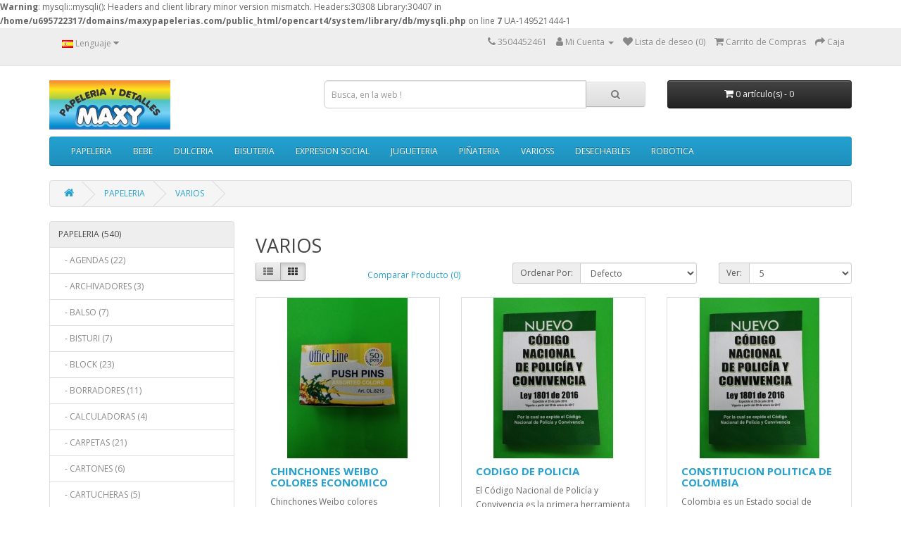

--- FILE ---
content_type: text/html; charset=utf-8
request_url: https://maxypapelerias.com/opencart4/index.php?route=product/category&path=60_76&page=7
body_size: 8625
content:
<b>Warning</b>: mysqli::mysqli(): Headers and client library minor version mismatch. Headers:30308 Library:30407 in <b>/home/u695722317/domains/maxypapelerias.com/public_html/opencart4/system/library/db/mysqli.php</b> on line <b>7</b><!DOCTYPE html>
<!--[if IE]><![endif]-->
<!--[if IE 8 ]><html dir="ltr" lang="es" class="ie8"><![endif]-->
<!--[if IE 9 ]><html dir="ltr" lang="es" class="ie9"><![endif]-->
<!--[if (gt IE 9)|!(IE)]><!-->
<html dir="ltr" lang="es">
<!--<![endif]-->
<head>
<meta charset="UTF-8" />
<meta name="viewport" content="width=device-width, initial-scale=1">
<meta http-equiv="X-UA-Compatible" content="IE=edge">
<title>VARIOS</title>
<base href="https://maxypapelerias.com/opencart4/" />
<script src="catalog/view/javascript/jquery/jquery-2.1.1.min.js" type="text/javascript"></script>
<link href="catalog/view/javascript/bootstrap/css/bootstrap.min.css" rel="stylesheet" media="screen" />
<script src="catalog/view/javascript/bootstrap/js/bootstrap.min.js" type="text/javascript"></script>
<link href="catalog/view/javascript/font-awesome/css/font-awesome.min.css" rel="stylesheet" type="text/css" />
<link href="//fonts.googleapis.com/css?family=Open+Sans:400,400i,300,700" rel="stylesheet" type="text/css" />
<link href="catalog/view/theme/default/stylesheet/stylesheet.css" rel="stylesheet">
<link href="catalog/view/javascript/jquery/swiper/css/swiper.min.css" type="text/css" rel="stylesheet" media="screen" />
<link href="catalog/view/javascript/jquery/swiper/css/opencart.css" type="text/css" rel="stylesheet" media="screen" />
<script src="catalog/view/javascript/jquery/swiper/js/swiper.jquery.js" type="text/javascript"></script>
<script src="catalog/view/javascript/common.js" type="text/javascript"></script>
<link href="https://maxypapelerias.com/opencart4/index.php?route=product/category&amp;path=76&amp;page=7" rel="canonical" />
<link href="https://maxypapelerias.com/opencart4/index.php?route=product/category&amp;path=76&amp;page=6" rel="prev" />
<link href="https://maxypapelerias.com/opencart4/index.php?route=product/category&amp;path=76&amp;page=8" rel="next" />
<link href="https://maxypapelerias.com/opencart4/image/catalog/0eee725fc53cb0f4fa6af9b0a8480a97_180x70(1).jpg" rel="icon" />
UA-149521444-1
</head>
<body>
<nav id="top">
  <div class="container"> 
    <div class="pull-left">
  <form action="https://maxypapelerias.com/opencart4/index.php?route=common/language/language" method="post" enctype="multipart/form-data" id="form-language">
    <div class="btn-group">
      <button class="btn btn-link dropdown-toggle" data-toggle="dropdown">
             
      <img src="catalog/language/es-es/es-es.png" alt="Español (Spanish)" title="Español (Spanish)">
                              <span class="hidden-xs hidden-sm hidden-md">Lenguaje</span>&nbsp;<i class="fa fa-caret-down"></i></button>
      <ul class="dropdown-menu">
                <li>
          <button class="btn btn-link btn-block language-select" type="button" name="es-es"><img src="catalog/language/es-es/es-es.png" alt="Español (Spanish)" title="Español (Spanish)" /> Español (Spanish)</button>
        </li>
                <li>
          <button class="btn btn-link btn-block language-select" type="button" name="en-gb"><img src="catalog/language/en-gb/en-gb.png" alt="English" title="English" /> English</button>
        </li>
              </ul>
    </div>
    <input type="hidden" name="code" value="" />
    <input type="hidden" name="redirect" value="https://maxypapelerias.com/opencart4/index.php?route=product/category&amp;path=60_76&amp;page=7" />
  </form>
</div>

    <div id="top-links" class="nav pull-right">
      <ul class="list-inline">
        <li><a href="https://maxypapelerias.com/opencart4/index.php?route=information/contact"><i class="fa fa-phone"></i></a> <span class="hidden-xs hidden-sm hidden-md">3504452461</span></li>
        <li class="dropdown"><a href="https://maxypapelerias.com/opencart4/index.php?route=account/account" title="Mi Cuenta" class="dropdown-toggle" data-toggle="dropdown"><i class="fa fa-user"></i> <span class="hidden-xs hidden-sm hidden-md">Mi Cuenta</span> <span class="caret"></span></a>
          <ul class="dropdown-menu dropdown-menu-right">
                        <li><a href="https://maxypapelerias.com/opencart4/index.php?route=account/register">Registro</a></li>
            <li><a href="https://maxypapelerias.com/opencart4/index.php?route=account/login">Iniciar Sesi&oacute;n</a></li>
                      </ul>
        </li>
        <li><a href="https://maxypapelerias.com/opencart4/index.php?route=account/wishlist" id="wishlist-total" title="Lista de deseo (0)"><i class="fa fa-heart"></i> <span class="hidden-xs hidden-sm hidden-md">Lista de deseo (0)</span></a></li>
        <li><a href="https://maxypapelerias.com/opencart4/index.php?route=checkout/cart" title="Carrito de Compras"><i class="fa fa-shopping-cart"></i> <span class="hidden-xs hidden-sm hidden-md">Carrito de Compras</span></a></li>
        <li><a href="https://maxypapelerias.com/opencart4/index.php?route=checkout/checkout" title="Caja"><i class="fa fa-share"></i> <span class="hidden-xs hidden-sm hidden-md">Caja</span></a></li>
      </ul>
    </div>
  </div>
</nav>
<header>
  <div class="container">
    <div class="row">
      <div class="col-sm-4">
        <div id="logo"><a href="https://maxypapelerias.com/opencart4/index.php?route=common/home"><img src="https://maxypapelerias.com/opencart4/image/catalog/max.jpg" title="MAXY PAPELERIAS" alt="MAXY PAPELERIAS" class="img-responsive" /></a></div>
      </div>
      <div class="col-sm-5"><div id="search" class="input-group">
  <input type="text" name="search" value="" placeholder="Busca, en la web !" class="form-control input-lg" />
  <span class="input-group-btn">
    <button type="button" class="btn btn-default btn-lg"><i class="fa fa-search"></i></button>
  </span>
</div></div>
      <div class="col-sm-3"><div id="cart" class="btn-group btn-block">
  <button type="button" data-toggle="dropdown" data-loading-text="Cargando..." class="btn btn-inverse btn-block btn-lg dropdown-toggle"><i class="fa fa-shopping-cart"></i> <span id="cart-total">0 art&iacute;culo(s) - 0</span></button>
  <ul class="dropdown-menu pull-right">
        <li>
      <p class="text-center">Tu carro esta vac&iacute;o!</p>
    </li>
      </ul>
</div>
</div>
    </div>
  </div>
</header>
<div class="container">
  <nav id="menu" class="navbar">
    <div class="navbar-header"><span id="category" class="visible-xs">Categorias</span>
      <button type="button" class="btn btn-navbar navbar-toggle" data-toggle="collapse" data-target=".navbar-ex1-collapse"><i class="fa fa-bars"></i></button>
    </div>
    <div class="collapse navbar-collapse navbar-ex1-collapse">
      <ul class="nav navbar-nav">
                        <li class="dropdown"><a href="https://maxypapelerias.com/opencart4/index.php?route=product/category&amp;path=60" class="dropdown-toggle" data-toggle="dropdown">PAPELERIA</a>
          <div class="dropdown-menu">
            <div class="dropdown-inner">               <ul class="list-unstyled">
                                <li><a href="https://maxypapelerias.com/opencart4/index.php?route=product/category&amp;path=60_119">AGENDAS (22)</a></li>
                                <li><a href="https://maxypapelerias.com/opencart4/index.php?route=product/category&amp;path=60_120">ARCHIVADORES (3)</a></li>
                                <li><a href="https://maxypapelerias.com/opencart4/index.php?route=product/category&amp;path=60_113">BALSO (7)</a></li>
                                <li><a href="https://maxypapelerias.com/opencart4/index.php?route=product/category&amp;path=60_121">BISTURI (7)</a></li>
                                <li><a href="https://maxypapelerias.com/opencart4/index.php?route=product/category&amp;path=60_103">BLOCK (23)</a></li>
                                <li><a href="https://maxypapelerias.com/opencart4/index.php?route=product/category&amp;path=60_104">BORRADORES (11)</a></li>
                                <li><a href="https://maxypapelerias.com/opencart4/index.php?route=product/category&amp;path=60_122">CALCULADORAS (4)</a></li>
                                <li><a href="https://maxypapelerias.com/opencart4/index.php?route=product/category&amp;path=60_94">CARPETAS (21)</a></li>
                                <li><a href="https://maxypapelerias.com/opencart4/index.php?route=product/category&amp;path=60_105">CARTONES (6)</a></li>
                                <li><a href="https://maxypapelerias.com/opencart4/index.php?route=product/category&amp;path=60_106">CARTUCHERAS (5)</a></li>
                                <li><a href="https://maxypapelerias.com/opencart4/index.php?route=product/category&amp;path=60_95">CARTULINAS (18)</a></li>
                                <li><a href="https://maxypapelerias.com/opencart4/index.php?route=product/category&amp;path=60_98">CINTA PEGANTE (9)</a></li>
                                <li><a href="https://maxypapelerias.com/opencart4/index.php?route=product/category&amp;path=60_107">COLORES (19)</a></li>
                              </ul>
                            <ul class="list-unstyled">
                                <li><a href="https://maxypapelerias.com/opencart4/index.php?route=product/category&amp;path=60_125">COMPAS (4)</a></li>
                                <li><a href="https://maxypapelerias.com/opencart4/index.php?route=product/category&amp;path=60_109">CONTRATOS MINERVA (9)</a></li>
                                <li><a href="https://maxypapelerias.com/opencart4/index.php?route=product/category&amp;path=60_110">CORRECTORES (4)</a></li>
                                <li><a href="https://maxypapelerias.com/opencart4/index.php?route=product/category&amp;path=60_111">COSEDORAS (4)</a></li>
                                <li><a href="https://maxypapelerias.com/opencart4/index.php?route=product/category&amp;path=60_166">CRAYOLAS (4)</a></li>
                                <li><a href="https://maxypapelerias.com/opencart4/index.php?route=product/category&amp;path=60_96">CUADERNOS (25)</a></li>
                                <li><a href="https://maxypapelerias.com/opencart4/index.php?route=product/category&amp;path=60_165">DICCIONARIOS (5)</a></li>
                                <li><a href="https://maxypapelerias.com/opencart4/index.php?route=product/category&amp;path=60_97">ESFEROS (16)</a></li>
                                <li><a href="https://maxypapelerias.com/opencart4/index.php?route=product/category&amp;path=60_164">FACTURERO (5)</a></li>
                                <li><a href="https://maxypapelerias.com/opencart4/index.php?route=product/category&amp;path=60_163">FOAMY (6)</a></li>
                                <li><a href="https://maxypapelerias.com/opencart4/index.php?route=product/category&amp;path=60_162">FOLDER (9)</a></li>
                                <li><a href="https://maxypapelerias.com/opencart4/index.php?route=product/category&amp;path=60_124">GANCHOS (14)</a></li>
                                <li><a href="https://maxypapelerias.com/opencart4/index.php?route=product/category&amp;path=60_74">ICOPOR (17)</a></li>
                              </ul>
                            <ul class="list-unstyled">
                                <li><a href="https://maxypapelerias.com/opencart4/index.php?route=product/category&amp;path=60_181">KIT ESCOLAR (1)</a></li>
                                <li><a href="https://maxypapelerias.com/opencart4/index.php?route=product/category&amp;path=60_158">MAQUETAS (12)</a></li>
                                <li><a href="https://maxypapelerias.com/opencart4/index.php?route=product/category&amp;path=60_92">MARCADORES (22)</a></li>
                                <li><a href="https://maxypapelerias.com/opencart4/index.php?route=product/category&amp;path=60_161">NOTAS ADHESIVAS (7)</a></li>
                                <li><a href="https://maxypapelerias.com/opencart4/index.php?route=product/category&amp;path=60_102">PAPELES (91)</a></li>
                                <li><a href="https://maxypapelerias.com/opencart4/index.php?route=product/category&amp;path=60_91">PEGANTES (16)</a></li>
                                <li><a href="https://maxypapelerias.com/opencart4/index.php?route=product/category&amp;path=60_123">PERFORADORAS (3)</a></li>
                                <li><a href="https://maxypapelerias.com/opencart4/index.php?route=product/category&amp;path=60_114">PINCELES (16)</a></li>
                                <li><a href="https://maxypapelerias.com/opencart4/index.php?route=product/category&amp;path=60_93">PLASTILINAS (4)</a></li>
                                <li><a href="https://maxypapelerias.com/opencart4/index.php?route=product/category&amp;path=60_108">PLUMONES (9)</a></li>
                                <li><a href="https://maxypapelerias.com/opencart4/index.php?route=product/category&amp;path=60_115">PORTAMINAS (8)</a></li>
                                <li><a href="https://maxypapelerias.com/opencart4/index.php?route=product/category&amp;path=60_112">REGLAS (14)</a></li>
                                <li><a href="https://maxypapelerias.com/opencart4/index.php?route=product/category&amp;path=60_160">REPUESTOS (12)</a></li>
                              </ul>
                            <ul class="list-unstyled">
                                <li><a href="https://maxypapelerias.com/opencart4/index.php?route=product/category&amp;path=60_100">RESALTADORES (4)</a></li>
                                <li><a href="https://maxypapelerias.com/opencart4/index.php?route=product/category&amp;path=60_159">SILICONA (7)</a></li>
                                <li><a href="https://maxypapelerias.com/opencart4/index.php?route=product/category&amp;path=60_116">SOBRES (23)</a></li>
                                <li><a href="https://maxypapelerias.com/opencart4/index.php?route=product/category&amp;path=60_117">TAJALAPIZ (10)</a></li>
                                <li><a href="https://maxypapelerias.com/opencart4/index.php?route=product/category&amp;path=60_90">TEMPERAS (7)</a></li>
                                <li><a href="https://maxypapelerias.com/opencart4/index.php?route=product/category&amp;path=60_118">TIJERAS (7)</a></li>
                                <li><a href="https://maxypapelerias.com/opencart4/index.php?route=product/category&amp;path=60_157">TRANSPORTADOR (3)</a></li>
                                <li><a href="https://maxypapelerias.com/opencart4/index.php?route=product/category&amp;path=60_99">USB (3)</a></li>
                                <li><a href="https://maxypapelerias.com/opencart4/index.php?route=product/category&amp;path=60_76">VARIOS (101)</a></li>
                                <li><a href="https://maxypapelerias.com/opencart4/index.php?route=product/category&amp;path=60_67">LAPICES (22)</a></li>
                              </ul>
              </div>
            <a href="https://maxypapelerias.com/opencart4/index.php?route=product/category&amp;path=60" class="see-all">Show All PAPELERIA</a> </div>
        </li>
                                <li><a href="https://maxypapelerias.com/opencart4/index.php?route=product/category&amp;path=179">BEBE</a></li>
                                <li class="dropdown"><a href="https://maxypapelerias.com/opencart4/index.php?route=product/category&amp;path=59" class="dropdown-toggle" data-toggle="dropdown">DULCERIA</a>
          <div class="dropdown-menu">
            <div class="dropdown-inner">               <ul class="list-unstyled">
                                <li><a href="https://maxypapelerias.com/opencart4/index.php?route=product/category&amp;path=59_70">GOMAS (28)</a></li>
                                <li><a href="https://maxypapelerias.com/opencart4/index.php?route=product/category&amp;path=59_175">MENTAS (20)</a></li>
                                <li><a href="https://maxypapelerias.com/opencart4/index.php?route=product/category&amp;path=59_71">VARIOS (84)</a></li>
                              </ul>
                            <ul class="list-unstyled">
                                <li><a href="https://maxypapelerias.com/opencart4/index.php?route=product/category&amp;path=59_68">CHOCOLATINAS (82)</a></li>
                                <li><a href="https://maxypapelerias.com/opencart4/index.php?route=product/category&amp;path=59_69">GALLETAS (37)</a></li>
                              </ul>
              </div>
            <a href="https://maxypapelerias.com/opencart4/index.php?route=product/category&amp;path=59" class="see-all">Show All DULCERIA</a> </div>
        </li>
                                <li class="dropdown"><a href="https://maxypapelerias.com/opencart4/index.php?route=product/category&amp;path=61" class="dropdown-toggle" data-toggle="dropdown">BISUTERIA</a>
          <div class="dropdown-menu">
            <div class="dropdown-inner">               <ul class="list-unstyled">
                                <li><a href="https://maxypapelerias.com/opencart4/index.php?route=product/category&amp;path=61_136">ACERO (11)</a></li>
                                <li><a href="https://maxypapelerias.com/opencart4/index.php?route=product/category&amp;path=61_174">ARETES (15)</a></li>
                                <li><a href="https://maxypapelerias.com/opencart4/index.php?route=product/category&amp;path=61_135">BALACAS (33)</a></li>
                                <li><a href="https://maxypapelerias.com/opencart4/index.php?route=product/category&amp;path=61_173">CAIMANES (22)</a></li>
                                <li><a href="https://maxypapelerias.com/opencart4/index.php?route=product/category&amp;path=61_170">CAUCHOS CABELLO (4)</a></li>
                                <li><a href="https://maxypapelerias.com/opencart4/index.php?route=product/category&amp;path=61_141">COLEROS (48)</a></li>
                                <li><a href="https://maxypapelerias.com/opencart4/index.php?route=product/category&amp;path=61_139">CORTAUÑAS (2)</a></li>
                                <li><a href="https://maxypapelerias.com/opencart4/index.php?route=product/category&amp;path=61_138">DEPILADORES (4)</a></li>
                                <li><a href="https://maxypapelerias.com/opencart4/index.php?route=product/category&amp;path=61_172">ENCRESPADORES (3)</a></li>
                                <li><a href="https://maxypapelerias.com/opencart4/index.php?route=product/category&amp;path=61_140">LIMAS (6)</a></li>
                                <li><a href="https://maxypapelerias.com/opencart4/index.php?route=product/category&amp;path=61_137">MOÑAS (47)</a></li>
                                <li><a href="https://maxypapelerias.com/opencart4/index.php?route=product/category&amp;path=61_171">MOÑOS (0)</a></li>
                                <li><a href="https://maxypapelerias.com/opencart4/index.php?route=product/category&amp;path=61_142">PEINILLAS (7)</a></li>
                                <li><a href="https://maxypapelerias.com/opencart4/index.php?route=product/category&amp;path=61_143">PINZAS (28)</a></li>
                                <li><a href="https://maxypapelerias.com/opencart4/index.php?route=product/category&amp;path=61_144">REMOVEDOR DE ESMALTES (4)</a></li>
                                <li><a href="https://maxypapelerias.com/opencart4/index.php?route=product/category&amp;path=61_176">VARIOS (183)</a></li>
                              </ul>
              </div>
            <a href="https://maxypapelerias.com/opencart4/index.php?route=product/category&amp;path=61" class="see-all">Show All BISUTERIA</a> </div>
        </li>
                                <li class="dropdown"><a href="https://maxypapelerias.com/opencart4/index.php?route=product/category&amp;path=62" class="dropdown-toggle" data-toggle="dropdown">EXPRESION SOCIAL</a>
          <div class="dropdown-menu">
            <div class="dropdown-inner">               <ul class="list-unstyled">
                                <li><a href="https://maxypapelerias.com/opencart4/index.php?route=product/category&amp;path=62_126">BOLSAS DE REGALO (5)</a></li>
                                <li><a href="https://maxypapelerias.com/opencart4/index.php?route=product/category&amp;path=62_81">CAJA CHOCOLATES (0)</a></li>
                                <li><a href="https://maxypapelerias.com/opencart4/index.php?route=product/category&amp;path=62_83">DETALLES (48)</a></li>
                                <li><a href="https://maxypapelerias.com/opencart4/index.php?route=product/category&amp;path=62_82">PELUCHES (27)</a></li>
                                <li><a href="https://maxypapelerias.com/opencart4/index.php?route=product/category&amp;path=62_80">TARJETAS (0)</a></li>
                                <li><a href="https://maxypapelerias.com/opencart4/index.php?route=product/category&amp;path=62_78">VARIOS (11)</a></li>
                              </ul>
              </div>
            <a href="https://maxypapelerias.com/opencart4/index.php?route=product/category&amp;path=62" class="see-all">Show All EXPRESION SOCIAL</a> </div>
        </li>
                                <li class="dropdown"><a href="https://maxypapelerias.com/opencart4/index.php?route=product/category&amp;path=63" class="dropdown-toggle" data-toggle="dropdown">JUGUETERIA</a>
          <div class="dropdown-menu">
            <div class="dropdown-inner">               <ul class="list-unstyled">
                                <li><a href="https://maxypapelerias.com/opencart4/index.php?route=product/category&amp;path=63_178">BEBE (17)</a></li>
                                <li><a href="https://maxypapelerias.com/opencart4/index.php?route=product/category&amp;path=63_131">CARROS (28)</a></li>
                                <li><a href="https://maxypapelerias.com/opencart4/index.php?route=product/category&amp;path=63_147">CUBO RUGBY (4)</a></li>
                                <li><a href="https://maxypapelerias.com/opencart4/index.php?route=product/category&amp;path=63_132">DINOSAURIOS (6)</a></li>
                                <li><a href="https://maxypapelerias.com/opencart4/index.php?route=product/category&amp;path=63_133">HELICOPTEROS (6)</a></li>
                                <li><a href="https://maxypapelerias.com/opencart4/index.php?route=product/category&amp;path=63_134">JUEGOS DE MESA (25)</a></li>
                                <li><a href="https://maxypapelerias.com/opencart4/index.php?route=product/category&amp;path=63_77">LEGO (27)</a></li>
                                <li><a href="https://maxypapelerias.com/opencart4/index.php?route=product/category&amp;path=63_169">LOL (1)</a></li>
                                <li><a href="https://maxypapelerias.com/opencart4/index.php?route=product/category&amp;path=63_145">MAQUILLAJE (0)</a></li>
                                <li><a href="https://maxypapelerias.com/opencart4/index.php?route=product/category&amp;path=63_146">MOTOS (3)</a></li>
                                <li><a href="https://maxypapelerias.com/opencart4/index.php?route=product/category&amp;path=63_75">MUÑECAS (26)</a></li>
                                <li><a href="https://maxypapelerias.com/opencart4/index.php?route=product/category&amp;path=63_148">PELOTAS (0)</a></li>
                                <li><a href="https://maxypapelerias.com/opencart4/index.php?route=product/category&amp;path=63_177">SUPERHEROES (20)</a></li>
                                <li><a href="https://maxypapelerias.com/opencart4/index.php?route=product/category&amp;path=63_167">TRACTOMULAS (15)</a></li>
                                <li><a href="https://maxypapelerias.com/opencart4/index.php?route=product/category&amp;path=63_168">UNICORNIO (2)</a></li>
                              </ul>
              </div>
            <a href="https://maxypapelerias.com/opencart4/index.php?route=product/category&amp;path=63" class="see-all">Show All JUGUETERIA</a> </div>
        </li>
                                <li class="dropdown"><a href="https://maxypapelerias.com/opencart4/index.php?route=product/category&amp;path=64" class="dropdown-toggle" data-toggle="dropdown">PIÑATERIA</a>
          <div class="dropdown-menu">
            <div class="dropdown-inner">               <ul class="list-unstyled">
                                <li><a href="https://maxypapelerias.com/opencart4/index.php?route=product/category&amp;path=64_73">BOMBAS (33)</a></li>
                                <li><a href="https://maxypapelerias.com/opencart4/index.php?route=product/category&amp;path=64_87">FESTONES (12)</a></li>
                                <li><a href="https://maxypapelerias.com/opencart4/index.php?route=product/category&amp;path=64_155">PLATOS (1)</a></li>
                                <li><a href="https://maxypapelerias.com/opencart4/index.php?route=product/category&amp;path=64_89">VARIOS (18)</a></li>
                                <li><a href="https://maxypapelerias.com/opencart4/index.php?route=product/category&amp;path=64_156">VASOS (2)</a></li>
                                <li><a href="https://maxypapelerias.com/opencart4/index.php?route=product/category&amp;path=64_85">VELAS (9)</a></li>
                              </ul>
              </div>
            <a href="https://maxypapelerias.com/opencart4/index.php?route=product/category&amp;path=64" class="see-all">Show All PIÑATERIA</a> </div>
        </li>
                                <li class="dropdown"><a href="https://maxypapelerias.com/opencart4/index.php?route=product/category&amp;path=65" class="dropdown-toggle" data-toggle="dropdown">VARIOSS</a>
          <div class="dropdown-menu">
            <div class="dropdown-inner">               <ul class="list-unstyled">
                                <li><a href="https://maxypapelerias.com/opencart4/index.php?route=product/category&amp;path=65_154">AGUJAS (8)</a></li>
                                <li><a href="https://maxypapelerias.com/opencart4/index.php?route=product/category&amp;path=65_153">ALTAVOZ (2)</a></li>
                                <li><a href="https://maxypapelerias.com/opencart4/index.php?route=product/category&amp;path=65_150">BILLETERAS (4)</a></li>
                                <li><a href="https://maxypapelerias.com/opencart4/index.php?route=product/category&amp;path=65_151">CARGADORES (7)</a></li>
                                <li><a href="https://maxypapelerias.com/opencart4/index.php?route=product/category&amp;path=65_152">PILAS (7)</a></li>
                                <li><a href="https://maxypapelerias.com/opencart4/index.php?route=product/category&amp;path=65_149">RELOJES (3)</a></li>
                              </ul>
              </div>
            <a href="https://maxypapelerias.com/opencart4/index.php?route=product/category&amp;path=65" class="see-all">Show All VARIOSS</a> </div>
        </li>
                                <li class="dropdown"><a href="https://maxypapelerias.com/opencart4/index.php?route=product/category&amp;path=66" class="dropdown-toggle" data-toggle="dropdown">DESECHABLES</a>
          <div class="dropdown-menu">
            <div class="dropdown-inner">               <ul class="list-unstyled">
                                <li><a href="https://maxypapelerias.com/opencart4/index.php?route=product/category&amp;path=66_129">CUBIERTOS (0)</a></li>
                                <li><a href="https://maxypapelerias.com/opencart4/index.php?route=product/category&amp;path=66_127">PLATOS (3)</a></li>
                                <li><a href="https://maxypapelerias.com/opencart4/index.php?route=product/category&amp;path=66_130">SERVILLETAS (4)</a></li>
                                <li><a href="https://maxypapelerias.com/opencart4/index.php?route=product/category&amp;path=66_128">VASOS (3)</a></li>
                              </ul>
              </div>
            <a href="https://maxypapelerias.com/opencart4/index.php?route=product/category&amp;path=66" class="see-all">Show All DESECHABLES</a> </div>
        </li>
                                <li><a href="https://maxypapelerias.com/opencart4/index.php?route=product/category&amp;path=180">ROBOTICA</a></li>
                      </ul>
    </div>
  </nav>
</div>
 

<div id="product-category" class="container">
  <ul class="breadcrumb">
        <li><a href="https://maxypapelerias.com/opencart4/index.php?route=common/home"><i class="fa fa-home"></i></a></li>
        <li><a href="https://maxypapelerias.com/opencart4/index.php?route=product/category&amp;path=60">PAPELERIA</a></li>
        <li><a href="https://maxypapelerias.com/opencart4/index.php?route=product/category&amp;path=60_76">VARIOS</a></li>
      </ul>
  <div class="row"><aside id="column-left" class="col-sm-3 hidden-xs">
    <div class="list-group">
     
  <a href="https://maxypapelerias.com/opencart4/index.php?route=product/category&amp;path=60" class="list-group-item active">PAPELERIA (540)</a> 
       
  <a href="https://maxypapelerias.com/opencart4/index.php?route=product/category&amp;path=60_119" class="list-group-item">&nbsp;&nbsp;&nbsp;- AGENDAS (22)</a>
       
  <a href="https://maxypapelerias.com/opencart4/index.php?route=product/category&amp;path=60_120" class="list-group-item">&nbsp;&nbsp;&nbsp;- ARCHIVADORES (3)</a>
       
  <a href="https://maxypapelerias.com/opencart4/index.php?route=product/category&amp;path=60_113" class="list-group-item">&nbsp;&nbsp;&nbsp;- BALSO (7)</a>
       
  <a href="https://maxypapelerias.com/opencart4/index.php?route=product/category&amp;path=60_121" class="list-group-item">&nbsp;&nbsp;&nbsp;- BISTURI (7)</a>
       
  <a href="https://maxypapelerias.com/opencart4/index.php?route=product/category&amp;path=60_103" class="list-group-item">&nbsp;&nbsp;&nbsp;- BLOCK (23)</a>
       
  <a href="https://maxypapelerias.com/opencart4/index.php?route=product/category&amp;path=60_104" class="list-group-item">&nbsp;&nbsp;&nbsp;- BORRADORES (11)</a>
       
  <a href="https://maxypapelerias.com/opencart4/index.php?route=product/category&amp;path=60_122" class="list-group-item">&nbsp;&nbsp;&nbsp;- CALCULADORAS (4)</a>
       
  <a href="https://maxypapelerias.com/opencart4/index.php?route=product/category&amp;path=60_94" class="list-group-item">&nbsp;&nbsp;&nbsp;- CARPETAS (21)</a>
       
  <a href="https://maxypapelerias.com/opencart4/index.php?route=product/category&amp;path=60_105" class="list-group-item">&nbsp;&nbsp;&nbsp;- CARTONES (6)</a>
       
  <a href="https://maxypapelerias.com/opencart4/index.php?route=product/category&amp;path=60_106" class="list-group-item">&nbsp;&nbsp;&nbsp;- CARTUCHERAS (5)</a>
       
  <a href="https://maxypapelerias.com/opencart4/index.php?route=product/category&amp;path=60_95" class="list-group-item">&nbsp;&nbsp;&nbsp;- CARTULINAS (18)</a>
       
  <a href="https://maxypapelerias.com/opencart4/index.php?route=product/category&amp;path=60_98" class="list-group-item">&nbsp;&nbsp;&nbsp;- CINTA PEGANTE (9)</a>
       
  <a href="https://maxypapelerias.com/opencart4/index.php?route=product/category&amp;path=60_107" class="list-group-item">&nbsp;&nbsp;&nbsp;- COLORES (19)</a>
       
  <a href="https://maxypapelerias.com/opencart4/index.php?route=product/category&amp;path=60_125" class="list-group-item">&nbsp;&nbsp;&nbsp;- COMPAS (4)</a>
       
  <a href="https://maxypapelerias.com/opencart4/index.php?route=product/category&amp;path=60_109" class="list-group-item">&nbsp;&nbsp;&nbsp;- CONTRATOS MINERVA (9)</a>
       
  <a href="https://maxypapelerias.com/opencart4/index.php?route=product/category&amp;path=60_110" class="list-group-item">&nbsp;&nbsp;&nbsp;- CORRECTORES (4)</a>
       
  <a href="https://maxypapelerias.com/opencart4/index.php?route=product/category&amp;path=60_111" class="list-group-item">&nbsp;&nbsp;&nbsp;- COSEDORAS (4)</a>
       
  <a href="https://maxypapelerias.com/opencart4/index.php?route=product/category&amp;path=60_166" class="list-group-item">&nbsp;&nbsp;&nbsp;- CRAYOLAS (4)</a>
       
  <a href="https://maxypapelerias.com/opencart4/index.php?route=product/category&amp;path=60_96" class="list-group-item">&nbsp;&nbsp;&nbsp;- CUADERNOS (25)</a>
       
  <a href="https://maxypapelerias.com/opencart4/index.php?route=product/category&amp;path=60_165" class="list-group-item">&nbsp;&nbsp;&nbsp;- DICCIONARIOS (5)</a>
       
  <a href="https://maxypapelerias.com/opencart4/index.php?route=product/category&amp;path=60_97" class="list-group-item">&nbsp;&nbsp;&nbsp;- ESFEROS (16)</a>
       
  <a href="https://maxypapelerias.com/opencart4/index.php?route=product/category&amp;path=60_164" class="list-group-item">&nbsp;&nbsp;&nbsp;- FACTURERO (5)</a>
       
  <a href="https://maxypapelerias.com/opencart4/index.php?route=product/category&amp;path=60_163" class="list-group-item">&nbsp;&nbsp;&nbsp;- FOAMY (6)</a>
       
  <a href="https://maxypapelerias.com/opencart4/index.php?route=product/category&amp;path=60_162" class="list-group-item">&nbsp;&nbsp;&nbsp;- FOLDER (9)</a>
       
  <a href="https://maxypapelerias.com/opencart4/index.php?route=product/category&amp;path=60_124" class="list-group-item">&nbsp;&nbsp;&nbsp;- GANCHOS (14)</a>
       
  <a href="https://maxypapelerias.com/opencart4/index.php?route=product/category&amp;path=60_74" class="list-group-item">&nbsp;&nbsp;&nbsp;- ICOPOR (17)</a>
       
  <a href="https://maxypapelerias.com/opencart4/index.php?route=product/category&amp;path=60_181" class="list-group-item">&nbsp;&nbsp;&nbsp;- KIT ESCOLAR (1)</a>
       
  <a href="https://maxypapelerias.com/opencart4/index.php?route=product/category&amp;path=60_158" class="list-group-item">&nbsp;&nbsp;&nbsp;- MAQUETAS (12)</a>
       
  <a href="https://maxypapelerias.com/opencart4/index.php?route=product/category&amp;path=60_92" class="list-group-item">&nbsp;&nbsp;&nbsp;- MARCADORES (22)</a>
       
  <a href="https://maxypapelerias.com/opencart4/index.php?route=product/category&amp;path=60_161" class="list-group-item">&nbsp;&nbsp;&nbsp;- NOTAS ADHESIVAS (7)</a>
       
  <a href="https://maxypapelerias.com/opencart4/index.php?route=product/category&amp;path=60_102" class="list-group-item">&nbsp;&nbsp;&nbsp;- PAPELES (91)</a>
       
  <a href="https://maxypapelerias.com/opencart4/index.php?route=product/category&amp;path=60_91" class="list-group-item">&nbsp;&nbsp;&nbsp;- PEGANTES (16)</a>
       
  <a href="https://maxypapelerias.com/opencart4/index.php?route=product/category&amp;path=60_123" class="list-group-item">&nbsp;&nbsp;&nbsp;- PERFORADORAS (3)</a>
       
  <a href="https://maxypapelerias.com/opencart4/index.php?route=product/category&amp;path=60_114" class="list-group-item">&nbsp;&nbsp;&nbsp;- PINCELES (16)</a>
       
  <a href="https://maxypapelerias.com/opencart4/index.php?route=product/category&amp;path=60_93" class="list-group-item">&nbsp;&nbsp;&nbsp;- PLASTILINAS (4)</a>
       
  <a href="https://maxypapelerias.com/opencart4/index.php?route=product/category&amp;path=60_108" class="list-group-item">&nbsp;&nbsp;&nbsp;- PLUMONES (9)</a>
       
  <a href="https://maxypapelerias.com/opencart4/index.php?route=product/category&amp;path=60_115" class="list-group-item">&nbsp;&nbsp;&nbsp;- PORTAMINAS (8)</a>
       
  <a href="https://maxypapelerias.com/opencart4/index.php?route=product/category&amp;path=60_112" class="list-group-item">&nbsp;&nbsp;&nbsp;- REGLAS (14)</a>
       
  <a href="https://maxypapelerias.com/opencart4/index.php?route=product/category&amp;path=60_160" class="list-group-item">&nbsp;&nbsp;&nbsp;- REPUESTOS (12)</a>
       
  <a href="https://maxypapelerias.com/opencart4/index.php?route=product/category&amp;path=60_100" class="list-group-item">&nbsp;&nbsp;&nbsp;- RESALTADORES (4)</a>
       
  <a href="https://maxypapelerias.com/opencart4/index.php?route=product/category&amp;path=60_159" class="list-group-item">&nbsp;&nbsp;&nbsp;- SILICONA (7)</a>
       
  <a href="https://maxypapelerias.com/opencart4/index.php?route=product/category&amp;path=60_116" class="list-group-item">&nbsp;&nbsp;&nbsp;- SOBRES (23)</a>
       
  <a href="https://maxypapelerias.com/opencart4/index.php?route=product/category&amp;path=60_117" class="list-group-item">&nbsp;&nbsp;&nbsp;- TAJALAPIZ (10)</a>
       
  <a href="https://maxypapelerias.com/opencart4/index.php?route=product/category&amp;path=60_90" class="list-group-item">&nbsp;&nbsp;&nbsp;- TEMPERAS (7)</a>
       
  <a href="https://maxypapelerias.com/opencart4/index.php?route=product/category&amp;path=60_118" class="list-group-item">&nbsp;&nbsp;&nbsp;- TIJERAS (7)</a>
       
  <a href="https://maxypapelerias.com/opencart4/index.php?route=product/category&amp;path=60_157" class="list-group-item">&nbsp;&nbsp;&nbsp;- TRANSPORTADOR (3)</a>
       
  <a href="https://maxypapelerias.com/opencart4/index.php?route=product/category&amp;path=60_99" class="list-group-item">&nbsp;&nbsp;&nbsp;- USB (3)</a>
        <a href="https://maxypapelerias.com/opencart4/index.php?route=product/category&amp;path=60_76" class="list-group-item active">&nbsp;&nbsp;&nbsp;- VARIOS (101)</a> 
       
  <a href="https://maxypapelerias.com/opencart4/index.php?route=product/category&amp;path=60_67" class="list-group-item">&nbsp;&nbsp;&nbsp;- LAPICES (22)</a>
             <a href="https://maxypapelerias.com/opencart4/index.php?route=product/category&amp;path=179" class="list-group-item">BEBE (11)</a>
       <a href="https://maxypapelerias.com/opencart4/index.php?route=product/category&amp;path=59" class="list-group-item">DULCERIA (191)</a>
       <a href="https://maxypapelerias.com/opencart4/index.php?route=product/category&amp;path=61" class="list-group-item">BISUTERIA (205)</a>
       <a href="https://maxypapelerias.com/opencart4/index.php?route=product/category&amp;path=62" class="list-group-item">EXPRESION SOCIAL (90)</a>
       <a href="https://maxypapelerias.com/opencart4/index.php?route=product/category&amp;path=63" class="list-group-item">JUGUETERIA (182)</a>
       <a href="https://maxypapelerias.com/opencart4/index.php?route=product/category&amp;path=64" class="list-group-item">PIÑATERIA (76)</a>
       <a href="https://maxypapelerias.com/opencart4/index.php?route=product/category&amp;path=65" class="list-group-item">VARIOSS (142)</a>
       <a href="https://maxypapelerias.com/opencart4/index.php?route=product/category&amp;path=66" class="list-group-item">DESECHABLES (11)</a>
       <a href="https://maxypapelerias.com/opencart4/index.php?route=product/category&amp;path=180" class="list-group-item">ROBOTICA (14)</a>
    </div>

    <div class="swiper-viewport">
  <div id="banner0" class="swiper-container">
    <div class="swiper-wrapper">      <div class="swiper-slide"><img src="https://maxypapelerias.com/opencart4/image/cache/catalog/fotos/1569373143-182x182.jpg" alt="Splas" class="img-responsive" /></div>
            <div class="swiper-slide"><img src="https://maxypapelerias.com/opencart4/image/cache/catalog/fotos/1572293224-182x182.jpg" alt="Jugueteria" class="img-responsive" /></div>
      </div>
  </div>
</div>
<script type="text/javascript"><!--
$('#banner0').swiper({
	effect: 'fade',
	autoplay: 2500,
    autoplayDisableOnInteraction: false
});
--></script> 
  </aside>

                <div id="content" class="col-sm-9">
      <h2>VARIOS</h2>
                        <div class="row">
        <div class="col-md-2 col-sm-6 hidden-xs">
          <div class="btn-group btn-group-sm">
            <button type="button" id="list-view" class="btn btn-default" data-toggle="tooltip" title="Lista"><i class="fa fa-th-list"></i></button>
            <button type="button" id="grid-view" class="btn btn-default" data-toggle="tooltip" title="Cuadr&iacute;cula"><i class="fa fa-th"></i></button>
          </div>
        </div>
        <div class="col-md-3 col-sm-6">
          <div class="form-group"><a href="https://maxypapelerias.com/opencart4/index.php?route=product/compare" id="compare-total" class="btn btn-link">Comparar Producto (0)</a></div>
        </div>
        <div class="col-md-4 col-xs-6">
          <div class="form-group input-group input-group-sm">
            <label class="input-group-addon" for="input-sort">Ordenar Por:</label>
            <select id="input-sort" class="form-control" onchange="location = this.value;">
              
              
              
                                          
              
              
              <option value="https://maxypapelerias.com/opencart4/index.php?route=product/category&amp;path=60_76&amp;sort=p.sort_order&amp;order=ASC" selected="selected">Defecto</option>
              
              
              
                                                        
              
              
              <option value="https://maxypapelerias.com/opencart4/index.php?route=product/category&amp;path=60_76&amp;sort=pd.name&amp;order=ASC">Nombre (A - Z)</option>
              
              
              
                                                        
              
              
              <option value="https://maxypapelerias.com/opencart4/index.php?route=product/category&amp;path=60_76&amp;sort=pd.name&amp;order=DESC">Nombre (Z - A)</option>
              
              
              
                                                        
              
              
              <option value="https://maxypapelerias.com/opencart4/index.php?route=product/category&amp;path=60_76&amp;sort=p.price&amp;order=ASC">Precio (Bajo &gt; Alto)</option>
              
              
              
                                                        
              
              
              <option value="https://maxypapelerias.com/opencart4/index.php?route=product/category&amp;path=60_76&amp;sort=p.price&amp;order=DESC">Precio (Alto &gt; Bajo)</option>
              
              
              
                                                        
              
              
              <option value="https://maxypapelerias.com/opencart4/index.php?route=product/category&amp;path=60_76&amp;sort=rating&amp;order=DESC">Clasificaci&oacute;n (M&aacute;s Alto)</option>
              
              
              
                                                        
              
              
              <option value="https://maxypapelerias.com/opencart4/index.php?route=product/category&amp;path=60_76&amp;sort=rating&amp;order=ASC">Clasificaci&oacute;n (M&aacute;s Bajo)</option>
              
              
              
                                                        
              
              
              <option value="https://maxypapelerias.com/opencart4/index.php?route=product/category&amp;path=60_76&amp;sort=p.model&amp;order=ASC">Model (A - Z)</option>
              
              
              
                                                        
              
              
              <option value="https://maxypapelerias.com/opencart4/index.php?route=product/category&amp;path=60_76&amp;sort=p.model&amp;order=DESC">Model (Z - A)</option>
              
              
              
                                        
            
            
            </select>
          </div>
        </div>
        <div class="col-md-3 col-xs-6">
          <div class="form-group input-group input-group-sm">
            <label class="input-group-addon" for="input-limit">Ver:</label>
            <select id="input-limit" class="form-control" onchange="location = this.value;">
              
              
              
                                          
              
              
              <option value="https://maxypapelerias.com/opencart4/index.php?route=product/category&amp;path=60_76&amp;limit=5" selected="selected">5</option>
              
              
              
                                                        
              
              
              <option value="https://maxypapelerias.com/opencart4/index.php?route=product/category&amp;path=60_76&amp;limit=25">25</option>
              
              
              
                                                        
              
              
              <option value="https://maxypapelerias.com/opencart4/index.php?route=product/category&amp;path=60_76&amp;limit=50">50</option>
              
              
              
                                                        
              
              
              <option value="https://maxypapelerias.com/opencart4/index.php?route=product/category&amp;path=60_76&amp;limit=75">75</option>
              
              
              
                                                        
              
              
              <option value="https://maxypapelerias.com/opencart4/index.php?route=product/category&amp;path=60_76&amp;limit=100">100</option>
              
              
              
                                        
            
            
            </select>
          </div>
        </div>
      </div>
      <div class="row">         <div class="product-layout product-list col-xs-12">
          <div class="product-thumb">
            <div class="image"><a href="https://maxypapelerias.com/opencart4/index.php?route=product/product&amp;path=60_76&amp;product_id=1188"><img src="https://maxypapelerias.com/opencart4/image/cache/catalog/fotos/6938534003287-228x228.jpg" alt="CHINCHONES WEIBO COLORES ECONOMICO" title="CHINCHONES WEIBO COLORES ECONOMICO" class="img-responsive" /></a></div>
            <div>
              <div class="caption">
                <h4><a href="https://maxypapelerias.com/opencart4/index.php?route=product/product&amp;path=60_76&amp;product_id=1188">CHINCHONES WEIBO COLORES ECONOMICO</a></h4>
                <p>Chinchones Weibo colores economicos..</p>
                                <p class="price">                   2,500
                                     </p>
                                 </div>
              <div class="button-group">
                <button type="button" onclick="cart.add('1188', '1');"><i class="fa fa-shopping-cart"></i> <span class="hidden-xs hidden-sm hidden-md">A&ntilde;adir al Carro</span></button>
                <button type="button" data-toggle="tooltip" title="A&ntilde;ade a la Lista de Deseos" onclick="wishlist.add('1188');"><i class="fa fa-heart"></i></button>
                <button type="button" data-toggle="tooltip" title="Compara este Producto" onclick="compare.add('1188');"><i class="fa fa-exchange"></i></button>
              </div>
            </div>
          </div>
        </div>
                <div class="product-layout product-list col-xs-12">
          <div class="product-thumb">
            <div class="image"><a href="https://maxypapelerias.com/opencart4/index.php?route=product/product&amp;path=60_76&amp;product_id=621"><img src="https://maxypapelerias.com/opencart4/image/cache/catalog/fotos/1575316125-228x228.jpg" alt="CODIGO DE POLICIA" title="CODIGO DE POLICIA" class="img-responsive" /></a></div>
            <div>
              <div class="caption">
                <h4><a href="https://maxypapelerias.com/opencart4/index.php?route=product/product&amp;path=60_76&amp;product_id=621">CODIGO DE POLICIA</a></h4>
                <p>El&nbsp;Código&nbsp;Nacional de&nbsp;Policía&nbsp;y Convivencia es la primera herramienta con la que..</p>
                                <p class="price">                   4,000
                                     </p>
                                 </div>
              <div class="button-group">
                <button type="button" onclick="cart.add('621', '1');"><i class="fa fa-shopping-cart"></i> <span class="hidden-xs hidden-sm hidden-md">A&ntilde;adir al Carro</span></button>
                <button type="button" data-toggle="tooltip" title="A&ntilde;ade a la Lista de Deseos" onclick="wishlist.add('621');"><i class="fa fa-heart"></i></button>
                <button type="button" data-toggle="tooltip" title="Compara este Producto" onclick="compare.add('621');"><i class="fa fa-exchange"></i></button>
              </div>
            </div>
          </div>
        </div>
                <div class="product-layout product-list col-xs-12">
          <div class="product-thumb">
            <div class="image"><a href="https://maxypapelerias.com/opencart4/index.php?route=product/product&amp;path=60_76&amp;product_id=622"><img src="https://maxypapelerias.com/opencart4/image/cache/catalog/fotos/1575316125-228x228.jpg" alt="CONSTITUCION POLITICA DE COLOMBIA" title="CONSTITUCION POLITICA DE COLOMBIA" class="img-responsive" /></a></div>
            <div>
              <div class="caption">
                <h4><a href="https://maxypapelerias.com/opencart4/index.php?route=product/product&amp;path=60_76&amp;product_id=622">CONSTITUCION POLITICA DE COLOMBIA</a></h4>
                <p>Colombia es un Estado social de derecho, organizado en forma de República unitaria, descentralizada,..</p>
                                <p class="price">                   11,500
                                     </p>
                                 </div>
              <div class="button-group">
                <button type="button" onclick="cart.add('622', '1');"><i class="fa fa-shopping-cart"></i> <span class="hidden-xs hidden-sm hidden-md">A&ntilde;adir al Carro</span></button>
                <button type="button" data-toggle="tooltip" title="A&ntilde;ade a la Lista de Deseos" onclick="wishlist.add('622');"><i class="fa fa-heart"></i></button>
                <button type="button" data-toggle="tooltip" title="Compara este Producto" onclick="compare.add('622');"><i class="fa fa-exchange"></i></button>
              </div>
            </div>
          </div>
        </div>
                <div class="product-layout product-list col-xs-12">
          <div class="product-thumb">
            <div class="image"><a href="https://maxypapelerias.com/opencart4/index.php?route=product/product&amp;path=60_76&amp;product_id=640"><img src="https://maxypapelerias.com/opencart4/image/cache/catalog/fotos/unnamed%20(2)-228x228.png" alt="CONTACT ECONOMICO 1/2 METRO $ 1.800" title="CONTACT ECONOMICO 1/2 METRO $ 1.800" class="img-responsive" /></a></div>
            <div>
              <div class="caption">
                <h4><a href="https://maxypapelerias.com/opencart4/index.php?route=product/product&amp;path=60_76&amp;product_id=640">CONTACT ECONOMICO 1/2 METRO $ 1.800</a></h4>
                <p>El&nbsp;papel&nbsp;adhesivo es un tipo de&nbsp;papel&nbsp;especial que tiene por debajo una cinta de..</p>
                                <p class="price">                   2,500
                                     </p>
                                 </div>
              <div class="button-group">
                <button type="button" onclick="cart.add('640', '1');"><i class="fa fa-shopping-cart"></i> <span class="hidden-xs hidden-sm hidden-md">A&ntilde;adir al Carro</span></button>
                <button type="button" data-toggle="tooltip" title="A&ntilde;ade a la Lista de Deseos" onclick="wishlist.add('640');"><i class="fa fa-heart"></i></button>
                <button type="button" data-toggle="tooltip" title="Compara este Producto" onclick="compare.add('640');"><i class="fa fa-exchange"></i></button>
              </div>
            </div>
          </div>
        </div>
                <div class="product-layout product-list col-xs-12">
          <div class="product-thumb">
            <div class="image"><a href="https://maxypapelerias.com/opencart4/index.php?route=product/product&amp;path=60_76&amp;product_id=639"><img src="https://maxypapelerias.com/opencart4/image/cache/catalog/fotos/unnamed%20(2)-228x228.png" alt="CONTACT ECONOMICO METRO $ 3.500" title="CONTACT ECONOMICO METRO $ 3.500" class="img-responsive" /></a></div>
            <div>
              <div class="caption">
                <h4><a href="https://maxypapelerias.com/opencart4/index.php?route=product/product&amp;path=60_76&amp;product_id=639">CONTACT ECONOMICO METRO $ 3.500</a></h4>
                <p>El&nbsp;papel&nbsp;adhesivo es un tipo de&nbsp;papel&nbsp;especial que tiene por debajo una cinta de..</p>
                                <p class="price">                   5,000
                                     </p>
                                 </div>
              <div class="button-group">
                <button type="button" onclick="cart.add('639', '1');"><i class="fa fa-shopping-cart"></i> <span class="hidden-xs hidden-sm hidden-md">A&ntilde;adir al Carro</span></button>
                <button type="button" data-toggle="tooltip" title="A&ntilde;ade a la Lista de Deseos" onclick="wishlist.add('639');"><i class="fa fa-heart"></i></button>
                <button type="button" data-toggle="tooltip" title="Compara este Producto" onclick="compare.add('639');"><i class="fa fa-exchange"></i></button>
              </div>
            </div>
          </div>
        </div>
         </div>
      <div class="row">
        <div class="col-sm-6 text-left"><ul class="pagination"><li><a href="https://maxypapelerias.com/opencart4/index.php?route=product/category&amp;path=60_76">|&lt;</a></li><li><a href="https://maxypapelerias.com/opencart4/index.php?route=product/category&amp;path=60_76&amp;page=6">&lt;</a></li><li><a href="https://maxypapelerias.com/opencart4/index.php?route=product/category&amp;path=60_76&amp;page=3">3</a></li><li><a href="https://maxypapelerias.com/opencart4/index.php?route=product/category&amp;path=60_76&amp;page=4">4</a></li><li><a href="https://maxypapelerias.com/opencart4/index.php?route=product/category&amp;path=60_76&amp;page=5">5</a></li><li><a href="https://maxypapelerias.com/opencart4/index.php?route=product/category&amp;path=60_76&amp;page=6">6</a></li><li class="active"><span>7</span></li><li><a href="https://maxypapelerias.com/opencart4/index.php?route=product/category&amp;path=60_76&amp;page=8">8</a></li><li><a href="https://maxypapelerias.com/opencart4/index.php?route=product/category&amp;path=60_76&amp;page=9">9</a></li><li><a href="https://maxypapelerias.com/opencart4/index.php?route=product/category&amp;path=60_76&amp;page=10">10</a></li><li><a href="https://maxypapelerias.com/opencart4/index.php?route=product/category&amp;path=60_76&amp;page=11">11</a></li><li><a href="https://maxypapelerias.com/opencart4/index.php?route=product/category&amp;path=60_76&amp;page=8">&gt;</a></li><li><a href="https://maxypapelerias.com/opencart4/index.php?route=product/category&amp;path=60_76&amp;page=21">&gt;|</a></li></ul></div>
        <div class="col-sm-6 text-right">P&aacute;gina 31 con 35 productos de 101 en total (21 Paginas)</div>
      </div>
                  </div>
    </div>
</div>
<footer>
  <div class="container">
    <div class="row">
            <div class="col-sm-3">
        <h5>Servicio al Cliente</h5>
        <ul class="list-unstyled">
          <li><a href="https://maxypapelerias.com/opencart4/index.php?route=information/contact">Contacte</a></li>
          <li><a href="https://maxypapelerias.com/opencart4/index.php?route=account/return/add">Devoluciones</a></li>
          <li><a href="https://maxypapelerias.com/opencart4/index.php?route=information/sitemap">Mapa</a></li>
        </ul>
      </div>
      <div class="col-sm-3">
        <h5>Extras</h5>
        <ul class="list-unstyled">
          <li><a href="https://maxypapelerias.com/opencart4/index.php?route=product/manufacturer">Marca</a></li>
          <li><a href="https://maxypapelerias.com/opencart4/index.php?route=account/voucher">Vales Regalo</a></li>
          <li><a href="https://maxypapelerias.com/opencart4/index.php?route=affiliate/login">Afiliados</a></li>
          <li><a href="https://maxypapelerias.com/opencart4/index.php?route=product/special">Ofertas</a></li>
        </ul>
      </div>
      <div class="col-sm-3">
        <h5>Mi Cuenta</h5>
        <ul class="list-unstyled">
          <li><a href="https://maxypapelerias.com/opencart4/index.php?route=account/account">Mi Cuenta</a></li>
          <li><a href="https://maxypapelerias.com/opencart4/index.php?route=account/order">Historial de Pedidos</a></li>
          <li><a href="https://maxypapelerias.com/opencart4/index.php?route=account/wishlist">Lista de Deseos</a></li>
          <li><a href="https://maxypapelerias.com/opencart4/index.php?route=account/newsletter">Bolet&iacute;n Noticias</a></li>
        </ul>
      </div>
    </div>
    <hr>
    <p>Creado con <a href="https://wuam.es">Opencart</a><br /> MAXY PAPELERIAS &copy; 2026</p>
  </div>
</footer>
<!--
OpenCart is open source software and you are free to remove the powered by OpenCart if you want, but its generally accepted practise to make a small donation.
Please donate via PayPal to donate@opencart.com
//-->
</body></html> 
